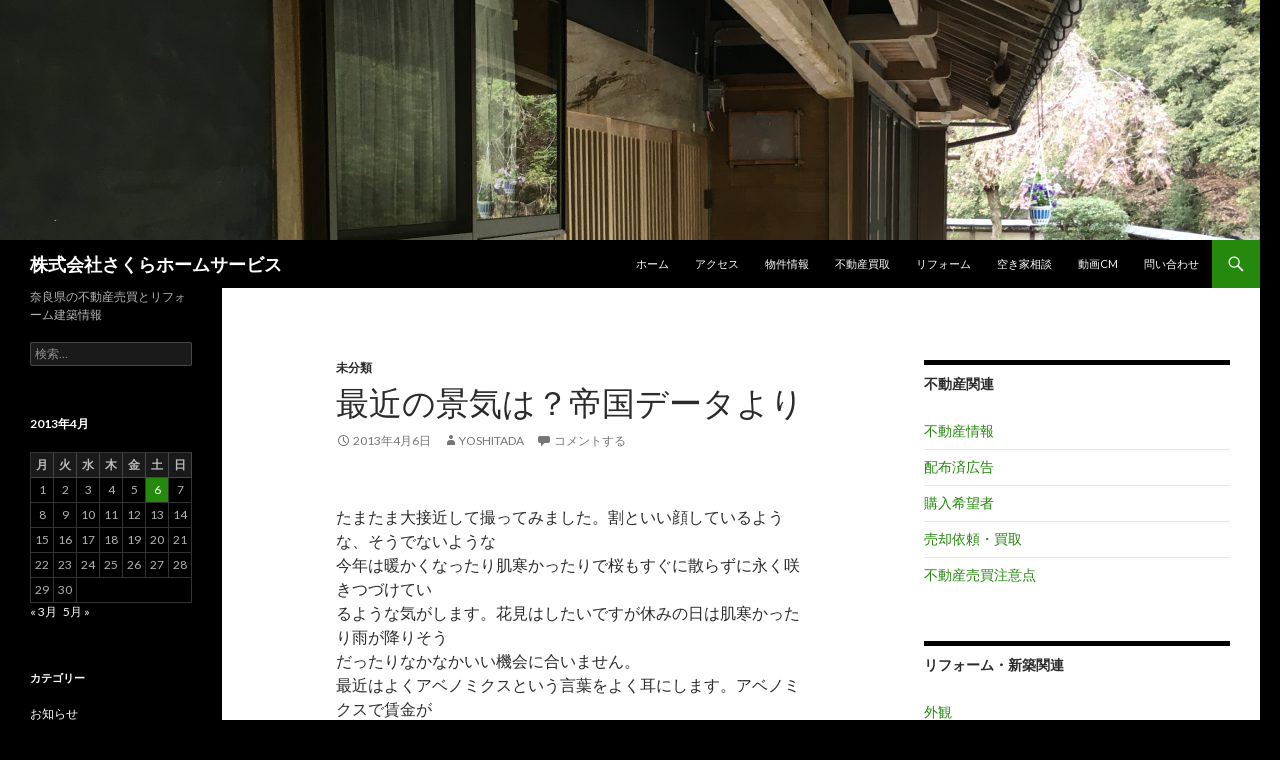

--- FILE ---
content_type: text/html; charset=UTF-8
request_url: https://sakurahomeservice.jp/2013/04/06/%E6%9C%80%E8%BF%91%E3%81%AE%E6%99%AF%E6%B0%97%E3%81%AF%EF%BC%9F%E5%B8%9D%E5%9B%BD%E3%83%87%E3%83%BC%E3%82%BF%E3%82%88%E3%82%8A/
body_size: 60937
content:
<!DOCTYPE html>
<!--[if IE 7]>
<html class="ie ie7" lang="ja">
<![endif]-->
<!--[if IE 8]>
<html class="ie ie8" lang="ja">
<![endif]-->
<!--[if !(IE 7) & !(IE 8)]><!-->
<html lang="ja">
<!--<![endif]-->
<head>
	<meta charset="UTF-8">
	<meta name="viewport" content="width=device-width">
	<title>最近の景気は？帝国データより | 株式会社さくらホームサービス</title>
	<link rel="profile" href="http://gmpg.org/xfn/11">
	<link rel="pingback" href="https://sakurahomeservice.jp/xmlrpc.php">
	<!--[if lt IE 9]>
	<script src="https://sakurahomeservice.jp/wp-content/themes/twentyfourteen/js/html5.js"></script>
	<![endif]-->
	<meta name='robots' content='max-image-preview:large' />
<link rel='dns-prefetch' href='//secure.gravatar.com' />
<link rel='dns-prefetch' href='//stats.wp.com' />
<link rel='dns-prefetch' href='//fonts.googleapis.com' />
<link rel='dns-prefetch' href='//v0.wordpress.com' />
<link rel="alternate" type="application/rss+xml" title="株式会社さくらホームサービス &raquo; フィード" href="https://sakurahomeservice.jp/feed/" />
<link rel="alternate" type="application/rss+xml" title="株式会社さくらホームサービス &raquo; コメントフィード" href="https://sakurahomeservice.jp/comments/feed/" />
<link rel="alternate" type="application/rss+xml" title="株式会社さくらホームサービス &raquo; 最近の景気は？帝国データより のコメントのフィード" href="https://sakurahomeservice.jp/2013/04/06/%e6%9c%80%e8%bf%91%e3%81%ae%e6%99%af%e6%b0%97%e3%81%af%ef%bc%9f%e5%b8%9d%e5%9b%bd%e3%83%87%e3%83%bc%e3%82%bf%e3%82%88%e3%82%8a/feed/" />
<script type="text/javascript">
window._wpemojiSettings = {"baseUrl":"https:\/\/s.w.org\/images\/core\/emoji\/14.0.0\/72x72\/","ext":".png","svgUrl":"https:\/\/s.w.org\/images\/core\/emoji\/14.0.0\/svg\/","svgExt":".svg","source":{"concatemoji":"https:\/\/sakurahomeservice.jp\/wp-includes\/js\/wp-emoji-release.min.js?ver=6.3.7"}};
/*! This file is auto-generated */
!function(i,n){var o,s,e;function c(e){try{var t={supportTests:e,timestamp:(new Date).valueOf()};sessionStorage.setItem(o,JSON.stringify(t))}catch(e){}}function p(e,t,n){e.clearRect(0,0,e.canvas.width,e.canvas.height),e.fillText(t,0,0);var t=new Uint32Array(e.getImageData(0,0,e.canvas.width,e.canvas.height).data),r=(e.clearRect(0,0,e.canvas.width,e.canvas.height),e.fillText(n,0,0),new Uint32Array(e.getImageData(0,0,e.canvas.width,e.canvas.height).data));return t.every(function(e,t){return e===r[t]})}function u(e,t,n){switch(t){case"flag":return n(e,"\ud83c\udff3\ufe0f\u200d\u26a7\ufe0f","\ud83c\udff3\ufe0f\u200b\u26a7\ufe0f")?!1:!n(e,"\ud83c\uddfa\ud83c\uddf3","\ud83c\uddfa\u200b\ud83c\uddf3")&&!n(e,"\ud83c\udff4\udb40\udc67\udb40\udc62\udb40\udc65\udb40\udc6e\udb40\udc67\udb40\udc7f","\ud83c\udff4\u200b\udb40\udc67\u200b\udb40\udc62\u200b\udb40\udc65\u200b\udb40\udc6e\u200b\udb40\udc67\u200b\udb40\udc7f");case"emoji":return!n(e,"\ud83e\udef1\ud83c\udffb\u200d\ud83e\udef2\ud83c\udfff","\ud83e\udef1\ud83c\udffb\u200b\ud83e\udef2\ud83c\udfff")}return!1}function f(e,t,n){var r="undefined"!=typeof WorkerGlobalScope&&self instanceof WorkerGlobalScope?new OffscreenCanvas(300,150):i.createElement("canvas"),a=r.getContext("2d",{willReadFrequently:!0}),o=(a.textBaseline="top",a.font="600 32px Arial",{});return e.forEach(function(e){o[e]=t(a,e,n)}),o}function t(e){var t=i.createElement("script");t.src=e,t.defer=!0,i.head.appendChild(t)}"undefined"!=typeof Promise&&(o="wpEmojiSettingsSupports",s=["flag","emoji"],n.supports={everything:!0,everythingExceptFlag:!0},e=new Promise(function(e){i.addEventListener("DOMContentLoaded",e,{once:!0})}),new Promise(function(t){var n=function(){try{var e=JSON.parse(sessionStorage.getItem(o));if("object"==typeof e&&"number"==typeof e.timestamp&&(new Date).valueOf()<e.timestamp+604800&&"object"==typeof e.supportTests)return e.supportTests}catch(e){}return null}();if(!n){if("undefined"!=typeof Worker&&"undefined"!=typeof OffscreenCanvas&&"undefined"!=typeof URL&&URL.createObjectURL&&"undefined"!=typeof Blob)try{var e="postMessage("+f.toString()+"("+[JSON.stringify(s),u.toString(),p.toString()].join(",")+"));",r=new Blob([e],{type:"text/javascript"}),a=new Worker(URL.createObjectURL(r),{name:"wpTestEmojiSupports"});return void(a.onmessage=function(e){c(n=e.data),a.terminate(),t(n)})}catch(e){}c(n=f(s,u,p))}t(n)}).then(function(e){for(var t in e)n.supports[t]=e[t],n.supports.everything=n.supports.everything&&n.supports[t],"flag"!==t&&(n.supports.everythingExceptFlag=n.supports.everythingExceptFlag&&n.supports[t]);n.supports.everythingExceptFlag=n.supports.everythingExceptFlag&&!n.supports.flag,n.DOMReady=!1,n.readyCallback=function(){n.DOMReady=!0}}).then(function(){return e}).then(function(){var e;n.supports.everything||(n.readyCallback(),(e=n.source||{}).concatemoji?t(e.concatemoji):e.wpemoji&&e.twemoji&&(t(e.twemoji),t(e.wpemoji)))}))}((window,document),window._wpemojiSettings);
</script>
<style type="text/css">
img.wp-smiley,
img.emoji {
	display: inline !important;
	border: none !important;
	box-shadow: none !important;
	height: 1em !important;
	width: 1em !important;
	margin: 0 0.07em !important;
	vertical-align: -0.1em !important;
	background: none !important;
	padding: 0 !important;
}
</style>
	<link rel='stylesheet' id='twentyfourteen-jetpack-css' href='https://sakurahomeservice.jp/wp-content/plugins/jetpack/modules/theme-tools/compat/twentyfourteen.css?ver=13.3.2' type='text/css' media='all' />
<link rel='stylesheet' id='wp-block-library-css' href='https://sakurahomeservice.jp/wp-includes/css/dist/block-library/style.min.css?ver=6.3.7' type='text/css' media='all' />
<style id='wp-block-library-inline-css' type='text/css'>
.has-text-align-justify{text-align:justify;}
</style>
<link rel='stylesheet' id='mediaelement-css' href='https://sakurahomeservice.jp/wp-includes/js/mediaelement/mediaelementplayer-legacy.min.css?ver=4.2.17' type='text/css' media='all' />
<link rel='stylesheet' id='wp-mediaelement-css' href='https://sakurahomeservice.jp/wp-includes/js/mediaelement/wp-mediaelement.min.css?ver=6.3.7' type='text/css' media='all' />
<style id='jetpack-sharing-buttons-style-inline-css' type='text/css'>
.jetpack-sharing-buttons__services-list{display:flex;flex-direction:row;flex-wrap:wrap;gap:0;list-style-type:none;margin:5px;padding:0}.jetpack-sharing-buttons__services-list.has-small-icon-size{font-size:12px}.jetpack-sharing-buttons__services-list.has-normal-icon-size{font-size:16px}.jetpack-sharing-buttons__services-list.has-large-icon-size{font-size:24px}.jetpack-sharing-buttons__services-list.has-huge-icon-size{font-size:36px}@media print{.jetpack-sharing-buttons__services-list{display:none!important}}.editor-styles-wrapper .wp-block-jetpack-sharing-buttons{gap:0;padding-inline-start:0}ul.jetpack-sharing-buttons__services-list.has-background{padding:1.25em 2.375em}
</style>
<style id='classic-theme-styles-inline-css' type='text/css'>
/*! This file is auto-generated */
.wp-block-button__link{color:#fff;background-color:#32373c;border-radius:9999px;box-shadow:none;text-decoration:none;padding:calc(.667em + 2px) calc(1.333em + 2px);font-size:1.125em}.wp-block-file__button{background:#32373c;color:#fff;text-decoration:none}
</style>
<style id='global-styles-inline-css' type='text/css'>
body{--wp--preset--color--black: #000000;--wp--preset--color--cyan-bluish-gray: #abb8c3;--wp--preset--color--white: #ffffff;--wp--preset--color--pale-pink: #f78da7;--wp--preset--color--vivid-red: #cf2e2e;--wp--preset--color--luminous-vivid-orange: #ff6900;--wp--preset--color--luminous-vivid-amber: #fcb900;--wp--preset--color--light-green-cyan: #7bdcb5;--wp--preset--color--vivid-green-cyan: #00d084;--wp--preset--color--pale-cyan-blue: #8ed1fc;--wp--preset--color--vivid-cyan-blue: #0693e3;--wp--preset--color--vivid-purple: #9b51e0;--wp--preset--gradient--vivid-cyan-blue-to-vivid-purple: linear-gradient(135deg,rgba(6,147,227,1) 0%,rgb(155,81,224) 100%);--wp--preset--gradient--light-green-cyan-to-vivid-green-cyan: linear-gradient(135deg,rgb(122,220,180) 0%,rgb(0,208,130) 100%);--wp--preset--gradient--luminous-vivid-amber-to-luminous-vivid-orange: linear-gradient(135deg,rgba(252,185,0,1) 0%,rgba(255,105,0,1) 100%);--wp--preset--gradient--luminous-vivid-orange-to-vivid-red: linear-gradient(135deg,rgba(255,105,0,1) 0%,rgb(207,46,46) 100%);--wp--preset--gradient--very-light-gray-to-cyan-bluish-gray: linear-gradient(135deg,rgb(238,238,238) 0%,rgb(169,184,195) 100%);--wp--preset--gradient--cool-to-warm-spectrum: linear-gradient(135deg,rgb(74,234,220) 0%,rgb(151,120,209) 20%,rgb(207,42,186) 40%,rgb(238,44,130) 60%,rgb(251,105,98) 80%,rgb(254,248,76) 100%);--wp--preset--gradient--blush-light-purple: linear-gradient(135deg,rgb(255,206,236) 0%,rgb(152,150,240) 100%);--wp--preset--gradient--blush-bordeaux: linear-gradient(135deg,rgb(254,205,165) 0%,rgb(254,45,45) 50%,rgb(107,0,62) 100%);--wp--preset--gradient--luminous-dusk: linear-gradient(135deg,rgb(255,203,112) 0%,rgb(199,81,192) 50%,rgb(65,88,208) 100%);--wp--preset--gradient--pale-ocean: linear-gradient(135deg,rgb(255,245,203) 0%,rgb(182,227,212) 50%,rgb(51,167,181) 100%);--wp--preset--gradient--electric-grass: linear-gradient(135deg,rgb(202,248,128) 0%,rgb(113,206,126) 100%);--wp--preset--gradient--midnight: linear-gradient(135deg,rgb(2,3,129) 0%,rgb(40,116,252) 100%);--wp--preset--font-size--small: 13px;--wp--preset--font-size--medium: 20px;--wp--preset--font-size--large: 36px;--wp--preset--font-size--x-large: 42px;--wp--preset--spacing--20: 0.44rem;--wp--preset--spacing--30: 0.67rem;--wp--preset--spacing--40: 1rem;--wp--preset--spacing--50: 1.5rem;--wp--preset--spacing--60: 2.25rem;--wp--preset--spacing--70: 3.38rem;--wp--preset--spacing--80: 5.06rem;--wp--preset--shadow--natural: 6px 6px 9px rgba(0, 0, 0, 0.2);--wp--preset--shadow--deep: 12px 12px 50px rgba(0, 0, 0, 0.4);--wp--preset--shadow--sharp: 6px 6px 0px rgba(0, 0, 0, 0.2);--wp--preset--shadow--outlined: 6px 6px 0px -3px rgba(255, 255, 255, 1), 6px 6px rgba(0, 0, 0, 1);--wp--preset--shadow--crisp: 6px 6px 0px rgba(0, 0, 0, 1);}:where(.is-layout-flex){gap: 0.5em;}:where(.is-layout-grid){gap: 0.5em;}body .is-layout-flow > .alignleft{float: left;margin-inline-start: 0;margin-inline-end: 2em;}body .is-layout-flow > .alignright{float: right;margin-inline-start: 2em;margin-inline-end: 0;}body .is-layout-flow > .aligncenter{margin-left: auto !important;margin-right: auto !important;}body .is-layout-constrained > .alignleft{float: left;margin-inline-start: 0;margin-inline-end: 2em;}body .is-layout-constrained > .alignright{float: right;margin-inline-start: 2em;margin-inline-end: 0;}body .is-layout-constrained > .aligncenter{margin-left: auto !important;margin-right: auto !important;}body .is-layout-constrained > :where(:not(.alignleft):not(.alignright):not(.alignfull)){max-width: var(--wp--style--global--content-size);margin-left: auto !important;margin-right: auto !important;}body .is-layout-constrained > .alignwide{max-width: var(--wp--style--global--wide-size);}body .is-layout-flex{display: flex;}body .is-layout-flex{flex-wrap: wrap;align-items: center;}body .is-layout-flex > *{margin: 0;}body .is-layout-grid{display: grid;}body .is-layout-grid > *{margin: 0;}:where(.wp-block-columns.is-layout-flex){gap: 2em;}:where(.wp-block-columns.is-layout-grid){gap: 2em;}:where(.wp-block-post-template.is-layout-flex){gap: 1.25em;}:where(.wp-block-post-template.is-layout-grid){gap: 1.25em;}.has-black-color{color: var(--wp--preset--color--black) !important;}.has-cyan-bluish-gray-color{color: var(--wp--preset--color--cyan-bluish-gray) !important;}.has-white-color{color: var(--wp--preset--color--white) !important;}.has-pale-pink-color{color: var(--wp--preset--color--pale-pink) !important;}.has-vivid-red-color{color: var(--wp--preset--color--vivid-red) !important;}.has-luminous-vivid-orange-color{color: var(--wp--preset--color--luminous-vivid-orange) !important;}.has-luminous-vivid-amber-color{color: var(--wp--preset--color--luminous-vivid-amber) !important;}.has-light-green-cyan-color{color: var(--wp--preset--color--light-green-cyan) !important;}.has-vivid-green-cyan-color{color: var(--wp--preset--color--vivid-green-cyan) !important;}.has-pale-cyan-blue-color{color: var(--wp--preset--color--pale-cyan-blue) !important;}.has-vivid-cyan-blue-color{color: var(--wp--preset--color--vivid-cyan-blue) !important;}.has-vivid-purple-color{color: var(--wp--preset--color--vivid-purple) !important;}.has-black-background-color{background-color: var(--wp--preset--color--black) !important;}.has-cyan-bluish-gray-background-color{background-color: var(--wp--preset--color--cyan-bluish-gray) !important;}.has-white-background-color{background-color: var(--wp--preset--color--white) !important;}.has-pale-pink-background-color{background-color: var(--wp--preset--color--pale-pink) !important;}.has-vivid-red-background-color{background-color: var(--wp--preset--color--vivid-red) !important;}.has-luminous-vivid-orange-background-color{background-color: var(--wp--preset--color--luminous-vivid-orange) !important;}.has-luminous-vivid-amber-background-color{background-color: var(--wp--preset--color--luminous-vivid-amber) !important;}.has-light-green-cyan-background-color{background-color: var(--wp--preset--color--light-green-cyan) !important;}.has-vivid-green-cyan-background-color{background-color: var(--wp--preset--color--vivid-green-cyan) !important;}.has-pale-cyan-blue-background-color{background-color: var(--wp--preset--color--pale-cyan-blue) !important;}.has-vivid-cyan-blue-background-color{background-color: var(--wp--preset--color--vivid-cyan-blue) !important;}.has-vivid-purple-background-color{background-color: var(--wp--preset--color--vivid-purple) !important;}.has-black-border-color{border-color: var(--wp--preset--color--black) !important;}.has-cyan-bluish-gray-border-color{border-color: var(--wp--preset--color--cyan-bluish-gray) !important;}.has-white-border-color{border-color: var(--wp--preset--color--white) !important;}.has-pale-pink-border-color{border-color: var(--wp--preset--color--pale-pink) !important;}.has-vivid-red-border-color{border-color: var(--wp--preset--color--vivid-red) !important;}.has-luminous-vivid-orange-border-color{border-color: var(--wp--preset--color--luminous-vivid-orange) !important;}.has-luminous-vivid-amber-border-color{border-color: var(--wp--preset--color--luminous-vivid-amber) !important;}.has-light-green-cyan-border-color{border-color: var(--wp--preset--color--light-green-cyan) !important;}.has-vivid-green-cyan-border-color{border-color: var(--wp--preset--color--vivid-green-cyan) !important;}.has-pale-cyan-blue-border-color{border-color: var(--wp--preset--color--pale-cyan-blue) !important;}.has-vivid-cyan-blue-border-color{border-color: var(--wp--preset--color--vivid-cyan-blue) !important;}.has-vivid-purple-border-color{border-color: var(--wp--preset--color--vivid-purple) !important;}.has-vivid-cyan-blue-to-vivid-purple-gradient-background{background: var(--wp--preset--gradient--vivid-cyan-blue-to-vivid-purple) !important;}.has-light-green-cyan-to-vivid-green-cyan-gradient-background{background: var(--wp--preset--gradient--light-green-cyan-to-vivid-green-cyan) !important;}.has-luminous-vivid-amber-to-luminous-vivid-orange-gradient-background{background: var(--wp--preset--gradient--luminous-vivid-amber-to-luminous-vivid-orange) !important;}.has-luminous-vivid-orange-to-vivid-red-gradient-background{background: var(--wp--preset--gradient--luminous-vivid-orange-to-vivid-red) !important;}.has-very-light-gray-to-cyan-bluish-gray-gradient-background{background: var(--wp--preset--gradient--very-light-gray-to-cyan-bluish-gray) !important;}.has-cool-to-warm-spectrum-gradient-background{background: var(--wp--preset--gradient--cool-to-warm-spectrum) !important;}.has-blush-light-purple-gradient-background{background: var(--wp--preset--gradient--blush-light-purple) !important;}.has-blush-bordeaux-gradient-background{background: var(--wp--preset--gradient--blush-bordeaux) !important;}.has-luminous-dusk-gradient-background{background: var(--wp--preset--gradient--luminous-dusk) !important;}.has-pale-ocean-gradient-background{background: var(--wp--preset--gradient--pale-ocean) !important;}.has-electric-grass-gradient-background{background: var(--wp--preset--gradient--electric-grass) !important;}.has-midnight-gradient-background{background: var(--wp--preset--gradient--midnight) !important;}.has-small-font-size{font-size: var(--wp--preset--font-size--small) !important;}.has-medium-font-size{font-size: var(--wp--preset--font-size--medium) !important;}.has-large-font-size{font-size: var(--wp--preset--font-size--large) !important;}.has-x-large-font-size{font-size: var(--wp--preset--font-size--x-large) !important;}
.wp-block-navigation a:where(:not(.wp-element-button)){color: inherit;}
:where(.wp-block-post-template.is-layout-flex){gap: 1.25em;}:where(.wp-block-post-template.is-layout-grid){gap: 1.25em;}
:where(.wp-block-columns.is-layout-flex){gap: 2em;}:where(.wp-block-columns.is-layout-grid){gap: 2em;}
.wp-block-pullquote{font-size: 1.5em;line-height: 1.6;}
</style>
<link rel='stylesheet' id='contact-form-7-css' href='https://sakurahomeservice.jp/wp-content/plugins/contact-form-7/includes/css/styles.css?ver=5.9.8' type='text/css' media='all' />
<link rel='stylesheet' id='twentyfourteen-lato-css' href='https://fonts.googleapis.com/css?family=Lato%3A300%2C400%2C700%2C900%2C300italic%2C400italic%2C700italic&#038;subset=latin%2Clatin-ext' type='text/css' media='all' />
<link rel='stylesheet' id='genericons-css' href='https://sakurahomeservice.jp/wp-content/plugins/jetpack/_inc/genericons/genericons/genericons.css?ver=3.1' type='text/css' media='all' />
<link rel='stylesheet' id='twentyfourteen-style-css' href='https://sakurahomeservice.jp/wp-content/themes/twentyfourteen/style.css?ver=6.3.7' type='text/css' media='all' />
<!--[if lt IE 9]>
<link rel='stylesheet' id='twentyfourteen-ie-css' href='https://sakurahomeservice.jp/wp-content/themes/twentyfourteen/css/ie.css?ver=20131205' type='text/css' media='all' />
<![endif]-->
<link rel='stylesheet' id='social-logos-css' href='https://sakurahomeservice.jp/wp-content/plugins/jetpack/_inc/social-logos/social-logos.min.css?ver=13.3.2' type='text/css' media='all' />
<link rel='stylesheet' id='jetpack_css-css' href='https://sakurahomeservice.jp/wp-content/plugins/jetpack/css/jetpack.css?ver=13.3.2' type='text/css' media='all' />
<script type='text/javascript' src='https://sakurahomeservice.jp/wp-includes/js/jquery/jquery.min.js?ver=3.7.0' id='jquery-core-js'></script>
<script type='text/javascript' src='https://sakurahomeservice.jp/wp-includes/js/jquery/jquery-migrate.min.js?ver=3.4.1' id='jquery-migrate-js'></script>
<link rel="https://api.w.org/" href="https://sakurahomeservice.jp/wp-json/" /><link rel="alternate" type="application/json" href="https://sakurahomeservice.jp/wp-json/wp/v2/posts/536" /><link rel="EditURI" type="application/rsd+xml" title="RSD" href="https://sakurahomeservice.jp/xmlrpc.php?rsd" />
<meta name="generator" content="WordPress 6.3.7" />
<link rel="canonical" href="https://sakurahomeservice.jp/2013/04/06/%e6%9c%80%e8%bf%91%e3%81%ae%e6%99%af%e6%b0%97%e3%81%af%ef%bc%9f%e5%b8%9d%e5%9b%bd%e3%83%87%e3%83%bc%e3%82%bf%e3%82%88%e3%82%8a/" />
<link rel='shortlink' href='https://wp.me/p7Fy9I-8E' />
<link rel="alternate" type="application/json+oembed" href="https://sakurahomeservice.jp/wp-json/oembed/1.0/embed?url=https%3A%2F%2Fsakurahomeservice.jp%2F2013%2F04%2F06%2F%25e6%259c%2580%25e8%25bf%2591%25e3%2581%25ae%25e6%2599%25af%25e6%25b0%2597%25e3%2581%25af%25ef%25bc%259f%25e5%25b8%259d%25e5%259b%25bd%25e3%2583%2587%25e3%2583%25bc%25e3%2582%25bf%25e3%2582%2588%25e3%2582%258a%2F" />
<link rel="alternate" type="text/xml+oembed" href="https://sakurahomeservice.jp/wp-json/oembed/1.0/embed?url=https%3A%2F%2Fsakurahomeservice.jp%2F2013%2F04%2F06%2F%25e6%259c%2580%25e8%25bf%2591%25e3%2581%25ae%25e6%2599%25af%25e6%25b0%2597%25e3%2581%25af%25ef%25bc%259f%25e5%25b8%259d%25e5%259b%25bd%25e3%2583%2587%25e3%2583%25bc%25e3%2582%25bf%25e3%2582%2588%25e3%2582%258a%2F&#038;format=xml" />
	<style>img#wpstats{display:none}</style>
			<style type="text/css" id="twentyfourteen-header-css">
			.site-title a {
			color: #ffffff;
		}
		</style>
	<style type="text/css" id="custom-background-css">
body.custom-background { background-color: #000000; }
</style>
	
<!-- Jetpack Open Graph Tags -->
<meta property="og:type" content="article" />
<meta property="og:title" content="最近の景気は？帝国データより" />
<meta property="og:url" content="https://sakurahomeservice.jp/2013/04/06/%e6%9c%80%e8%bf%91%e3%81%ae%e6%99%af%e6%b0%97%e3%81%af%ef%bc%9f%e5%b8%9d%e5%9b%bd%e3%83%87%e3%83%bc%e3%82%bf%e3%82%88%e3%82%8a/" />
<meta property="og:description" content="&nbsp; たまたま大接近して撮ってみました。割といい顔しているような、そうでないような 今年は暖かくなった&hellip;" />
<meta property="article:published_time" content="2013-04-05T15:31:00+00:00" />
<meta property="article:modified_time" content="2013-04-05T15:31:00+00:00" />
<meta property="og:site_name" content="株式会社さくらホームサービス" />
<meta property="og:image" content="http://s-h-service.img.jugem.jp/20130406_573583.jpg" />
<meta property="og:image:secure_url" content="https://i0.wp.com/s-h-service.img.jugem.jp/20130406_573583.jpg" />
<meta property="og:image:width" content="400" />
<meta property="og:image:height" content="300" />
<meta property="og:image:alt" content="" />
<meta property="og:locale" content="ja_JP" />
<meta name="twitter:text:title" content="最近の景気は？帝国データより" />
<meta name="twitter:image" content="http://s-h-service.img.jugem.jp/20130406_573583.jpg?w=640" />
<meta name="twitter:card" content="summary_large_image" />

<!-- End Jetpack Open Graph Tags -->
<link rel="icon" href="https://sakurahomeservice.jp/wp-content/uploads/2016/09/cropped-DSC_0033-32x32.jpg" sizes="32x32" />
<link rel="icon" href="https://sakurahomeservice.jp/wp-content/uploads/2016/09/cropped-DSC_0033-192x192.jpg" sizes="192x192" />
<link rel="apple-touch-icon" href="https://sakurahomeservice.jp/wp-content/uploads/2016/09/cropped-DSC_0033-180x180.jpg" />
<meta name="msapplication-TileImage" content="https://sakurahomeservice.jp/wp-content/uploads/2016/09/cropped-DSC_0033-270x270.jpg" />
  <meta name="google-site-verification" content="bsNMOadDVTFk-cmtDn2_lNB5DIdrVMkq41uSEXKxOVw" />
</head>

<body class="post-template-default single single-post postid-536 single-format-standard custom-background header-image footer-widgets singular">
<div id="page" class="hfeed site">
		<div id="site-header">
		<a href="https://sakurahomeservice.jp/" rel="home">
			<img src="https://sakurahomeservice.jp/wp-content/uploads/2016/05/cropped-6c91a33c4f7a29bfcb90685d7fa2ba72.jpg" width="1260" height="240" alt="株式会社さくらホームサービス">
		</a>
	</div>
	
	<header id="masthead" class="site-header" role="banner">
		<div class="header-main">
			<h1 class="site-title"><a href="https://sakurahomeservice.jp/" rel="home">株式会社さくらホームサービス</a></h1>

			<div class="search-toggle">
				<a href="#search-container" class="screen-reader-text" aria-expanded="false" aria-controls="search-container">検索</a>
			</div>

			<nav id="primary-navigation" class="site-navigation primary-navigation" role="navigation">
				<button class="menu-toggle">メインメニュー</button>
				<a class="screen-reader-text skip-link" href="#content">コンテンツへスキップ</a>
				<div class="menu-menu-container"><ul id="primary-menu" class="nav-menu"><li id="menu-item-69" class="menu-item menu-item-type-post_type menu-item-object-page menu-item-69"><a href="https://sakurahomeservice.jp/top/">ホーム</a></li>
<li id="menu-item-70" class="menu-item menu-item-type-post_type menu-item-object-page menu-item-70"><a href="https://sakurahomeservice.jp/top/kaisyagaiyou/">アクセス</a></li>
<li id="menu-item-71" class="menu-item menu-item-type-custom menu-item-object-custom menu-item-71"><a href="http://www.matsubarapage.com/hudoosan/areabetumadoguchi.html">物件情報</a></li>
<li id="menu-item-3437" class="menu-item menu-item-type-custom menu-item-object-custom menu-item-3437"><a href="https://www.matsubarapage.com/hudoosan/kaitori.htm">不動産買取</a></li>
<li id="menu-item-72" class="menu-item menu-item-type-custom menu-item-object-custom menu-item-72"><a href="http://www.matsubarapage.com/kenchiku/reform/reform.html">リフォーム</a></li>
<li id="menu-item-1460" class="menu-item menu-item-type-custom menu-item-object-custom menu-item-1460"><a href="http://nara-akiya.jp">空き家相談</a></li>
<li id="menu-item-1028" class="menu-item menu-item-type-post_type menu-item-object-page menu-item-1028"><a href="https://sakurahomeservice.jp/cm/">動画CM</a></li>
<li id="menu-item-141" class="menu-item menu-item-type-post_type menu-item-object-page menu-item-141"><a href="https://sakurahomeservice.jp/top/toiawase/">問い合わせ</a></li>
</ul></div>			</nav>
		</div>

		<div id="search-container" class="search-box-wrapper hide">
			<div class="search-box">
				<form role="search" method="get" class="search-form" action="https://sakurahomeservice.jp/">
				<label>
					<span class="screen-reader-text">検索:</span>
					<input type="search" class="search-field" placeholder="検索&hellip;" value="" name="s" />
				</label>
				<input type="submit" class="search-submit" value="検索" />
			</form>			</div>
		</div>
	</header><!-- #masthead -->

	<div id="main" class="site-main">

	<div id="primary" class="content-area">
		<div id="content" class="site-content" role="main">
			
<article id="post-536" class="post-536 post type-post status-publish format-standard hentry category-1">
	
	<header class="entry-header">
				<div class="entry-meta">
			<span class="cat-links"><a href="https://sakurahomeservice.jp/category/%e6%9c%aa%e5%88%86%e9%a1%9e/" rel="category tag">未分類</a></span>
		</div>
		<h1 class="entry-title">最近の景気は？帝国データより</h1>
		<div class="entry-meta">
			<span class="entry-date"><a href="https://sakurahomeservice.jp/2013/04/06/%e6%9c%80%e8%bf%91%e3%81%ae%e6%99%af%e6%b0%97%e3%81%af%ef%bc%9f%e5%b8%9d%e5%9b%bd%e3%83%87%e3%83%bc%e3%82%bf%e3%82%88%e3%82%8a/" rel="bookmark"><time class="entry-date" datetime="2013-04-06T00:31:00+09:00">2013年4月6日</time></a></span> <span class="byline"><span class="author vcard"><a class="url fn n" href="https://sakurahomeservice.jp/author/comment/" rel="author">Yoshitada</a></span></span>			<span class="comments-link"><a href="https://sakurahomeservice.jp/2013/04/06/%e6%9c%80%e8%bf%91%e3%81%ae%e6%99%af%e6%b0%97%e3%81%af%ef%bc%9f%e5%b8%9d%e5%9b%bd%e3%83%87%e3%83%bc%e3%82%bf%e3%82%88%e3%82%8a/#respond">コメントする</a></span>
					</div><!-- .entry-meta -->
	</header><!-- .entry-header -->

		<div class="entry-content">
		<p><IMG class=pict alt="" src="http://s-h-service.img.jugem.jp/20130406_573583.jpg" width=400 height=300>&nbsp;<br />
たまたま大接近して撮ってみました。割といい顔しているような、そうでないような<br />
今年は暖かくなったり肌寒かったりで桜もすぐに散らずに永く咲きつづけてい<br />
るような気がします。花見はしたいですが休みの日は肌寒かったり雨が降りそう<br />
だったりなかなかいい機会に合いません。<br />
最近はよくアベノミクスという言葉をよく耳にします。アベノミクスで賃金が<br />
上がったとか株価が上がった。不動産投資がよくなったなどです。アベノミクス<br />
とはマスコミが作った言葉ですが景気がよくなるキーワードのように使われ<br />
ている気がします。はたして実際はどうなのでしょうか。<br />
今月３日に発表された帝国データバンクによる先月の景気動向調査では、<br />
景気動向指数が前月比より１．５p増加し４ヶ月連続で改善され、５年ぶりの<br />
上がり調子で建設業や製造業など全１０業界の中で８業界、全５１業種の<br />
うち４２業種が改善したとの事。<br />
より多くの業種がよくなるのはいい事ですが気になる建設業や不動産業<br />
はどうなのでしょう。<br />
建設では２００２年調査以来の最高値を更新、昨年の水害から災害復旧工事<br />
が進んだ九州や東北、南関東、東海、近畿など１０地域中９地域で改善<br />
されたとの事です。<br />
不動産では地価が下げ止まり感が出ているなか３月特有の季節需要や供給<br />
不足の値上がりなどで４ヶ月連続で改善しているとの事でした。<br />
地域別では１０地域中四国以外の９地域で改善。北海道では調査開始以来<br />
最高を記録し東海などの７地域が２００７年依頼の高水準となった模様です。<br />
安倍政権になってまだ数ヶ月ですがこのまま物価も上昇し賃金も上がり<br />
冷え込んだ消費も活発になってほしいですね。<br />
<A href="http://www.matsubarapage.com/index.htm" target=_blank>奈良住宅不動産、リフォームサイト</A>では<A href="http://www.matsubarapage.com/kenchiku/guest/naisou/living.htm" target=_blank>リビング施工例詳細写真</A>や<br />
<A href="http://www.matsubarapage.com/kenchiku/guest/naisou/kaidan.htm" target=_blank>階段付近の施工例詳細写真</A>を追加したほか<A href="http://www.matsubarapage.com/hudoosan/koukoku.html" target=_blank>不動産広告</A>を掲載しました。</p>
<div class="sharedaddy sd-sharing-enabled"><div class="robots-nocontent sd-block sd-social sd-social-icon-text sd-sharing"><h3 class="sd-title">共有:</h3><div class="sd-content"><ul><li class="share-facebook"><a rel="nofollow noopener noreferrer" data-shared="sharing-facebook-536" class="share-facebook sd-button share-icon" href="https://sakurahomeservice.jp/2013/04/06/%e6%9c%80%e8%bf%91%e3%81%ae%e6%99%af%e6%b0%97%e3%81%af%ef%bc%9f%e5%b8%9d%e5%9b%bd%e3%83%87%e3%83%bc%e3%82%bf%e3%82%88%e3%82%8a/?share=facebook" target="_blank" title="Facebook で共有するにはクリックしてください" ><span>Facebook</span></a></li><li class="share-twitter"><a rel="nofollow noopener noreferrer" data-shared="sharing-twitter-536" class="share-twitter sd-button share-icon" href="https://sakurahomeservice.jp/2013/04/06/%e6%9c%80%e8%bf%91%e3%81%ae%e6%99%af%e6%b0%97%e3%81%af%ef%bc%9f%e5%b8%9d%e5%9b%bd%e3%83%87%e3%83%bc%e3%82%bf%e3%82%88%e3%82%8a/?share=twitter" target="_blank" title="クリックして Twitter で共有" ><span>Twitter</span></a></li><li class="share-end"></li></ul></div></div></div>	</div><!-- .entry-content -->
	
	</article><!-- #post-## -->
	<nav class="navigation post-navigation" role="navigation">
		<h1 class="screen-reader-text">投稿ナビゲーション</h1>
		<div class="nav-links">
			<a href="https://sakurahomeservice.jp/2013/03/22/%e5%a5%88%e8%89%af%e3%80%80%e9%b9%bf%e3%81%9b%e3%82%93%e3%81%b9%e3%81%84%e9%a3%9b%e3%81%b0%e3%81%97%e5%a4%a7%e4%bc%9a/" rel="prev"><span class="meta-nav">前の投稿</span>奈良　鹿せんべい飛ばし大会</a><a href="https://sakurahomeservice.jp/2013/05/13/gw%e3%82%82%e7%b5%82%e3%82%8f%e3%82%8a%e3%83%bb%e3%83%bb/" rel="next"><span class="meta-nav">次の投稿</span>GWも終わり・・</a>		</div><!-- .nav-links -->
	</nav><!-- .navigation -->
	
<div id="comments" class="comments-area">

	
		<div id="respond" class="comment-respond">
		<h3 id="reply-title" class="comment-reply-title">コメントを残す <small><a rel="nofollow" id="cancel-comment-reply-link" href="/2013/04/06/%E6%9C%80%E8%BF%91%E3%81%AE%E6%99%AF%E6%B0%97%E3%81%AF%EF%BC%9F%E5%B8%9D%E5%9B%BD%E3%83%87%E3%83%BC%E3%82%BF%E3%82%88%E3%82%8A/#respond" style="display:none;">コメントをキャンセル</a></small></h3><form action="https://sakurahomeservice.jp/wp-comments-post.php" method="post" id="commentform" class="comment-form" novalidate><p class="comment-notes"><span id="email-notes">メールアドレスが公開されることはありません。</span> <span class="required-field-message"><span class="required">※</span> が付いている欄は必須項目です</span></p><p class="comment-form-comment"><label for="comment">コメント <span class="required">※</span></label> <textarea id="comment" name="comment" cols="45" rows="8" maxlength="65525" required></textarea></p><p class="comment-form-author"><label for="author">名前 <span class="required">※</span></label> <input id="author" name="author" type="text" value="" size="30" maxlength="245" autocomplete="name" required /></p>
<p class="comment-form-email"><label for="email">メール <span class="required">※</span></label> <input id="email" name="email" type="email" value="" size="30" maxlength="100" aria-describedby="email-notes" autocomplete="email" required /></p>
<p class="comment-form-url"><label for="url">サイト</label> <input id="url" name="url" type="url" value="" size="30" maxlength="200" autocomplete="url" /></p>
<p class="comment-form-cookies-consent"><input id="wp-comment-cookies-consent" name="wp-comment-cookies-consent" type="checkbox" value="yes" /> <label for="wp-comment-cookies-consent">次回のコメントで使用するためブラウザーに自分の名前、メールアドレス、サイトを保存する。</label></p>
<p class="comment-subscription-form"><input type="checkbox" name="subscribe_comments" id="subscribe_comments" value="subscribe" style="width: auto; -moz-appearance: checkbox; -webkit-appearance: checkbox;" /> <label class="subscribe-label" id="subscribe-label" for="subscribe_comments">新しいコメントをメールで通知</label></p><p class="comment-subscription-form"><input type="checkbox" name="subscribe_blog" id="subscribe_blog" value="subscribe" style="width: auto; -moz-appearance: checkbox; -webkit-appearance: checkbox;" /> <label class="subscribe-label" id="subscribe-blog-label" for="subscribe_blog">新しい投稿をメールで受け取る</label></p><p class="form-submit"><input name="submit" type="submit" id="submit" class="submit" value="コメントを送信" /> <input type='hidden' name='comment_post_ID' value='536' id='comment_post_ID' />
<input type='hidden' name='comment_parent' id='comment_parent' value='0' />
</p><p style="display: none;"><input type="hidden" id="akismet_comment_nonce" name="akismet_comment_nonce" value="f1d6e2452d" /></p><p style="display: none !important;" class="akismet-fields-container" data-prefix="ak_"><label>&#916;<textarea name="ak_hp_textarea" cols="45" rows="8" maxlength="100"></textarea></label><input type="hidden" id="ak_js_1" name="ak_js" value="145"/><script>document.getElementById( "ak_js_1" ).setAttribute( "value", ( new Date() ).getTime() );</script></p></form>	</div><!-- #respond -->
	
</div><!-- #comments -->
		</div><!-- #content -->
	</div><!-- #primary -->

<div id="content-sidebar" class="content-sidebar widget-area" role="complementary">
	<aside id="nav_menu-2" class="widget widget_nav_menu"><h1 class="widget-title">不動産関連</h1><div class="menu-%e4%b8%8d%e5%8b%95%e7%94%a3-container"><ul id="menu-%e4%b8%8d%e5%8b%95%e7%94%a3" class="menu"><li id="menu-item-74" class="menu-item menu-item-type-custom menu-item-object-custom menu-item-74"><a href="http://www.matsubarapage.com/hudoosan/areabetumadoguchi.html">不動産情報</a></li>
<li id="menu-item-75" class="menu-item menu-item-type-custom menu-item-object-custom menu-item-75"><a href="http://www.matsubarapage.com/hudoosan/koukoku.html">配布済広告</a></li>
<li id="menu-item-76" class="menu-item menu-item-type-custom menu-item-object-custom menu-item-76"><a href="http://www.matsubarapage.com/hudoosan/buyerlist.htm">購入希望者</a></li>
<li id="menu-item-77" class="menu-item menu-item-type-custom menu-item-object-custom menu-item-77"><a href="http://www.matsubarapage.com/hudoosan/uribukkenbosyu.htm">売却依頼・買取</a></li>
<li id="menu-item-78" class="menu-item menu-item-type-custom menu-item-object-custom menu-item-78"><a href="http://www.matsubarapage.com/hudousannituite/hudousannituite.html">不動産売買注意点</a></li>
</ul></div></aside><aside id="nav_menu-3" class="widget widget_nav_menu"><h1 class="widget-title">リフォーム・新築関連</h1><div class="menu-%e3%83%aa%e3%83%95%e3%82%a9%e3%83%bc%e3%83%a0%e3%83%bb%e6%96%b0%e7%af%89-container"><ul id="menu-%e3%83%aa%e3%83%95%e3%82%a9%e3%83%bc%e3%83%a0%e3%83%bb%e6%96%b0%e7%af%89" class="menu"><li id="menu-item-79" class="menu-item menu-item-type-custom menu-item-object-custom menu-item-79"><a href="http://www.matsubarapage.com/kenchiku/construction.htm">外観</a></li>
<li id="menu-item-80" class="menu-item menu-item-type-custom menu-item-object-custom menu-item-80"><a href="http://www.matsubarapage.com/kenchiku/guest/houseplan.htm">内装</a></li>
<li id="menu-item-81" class="menu-item menu-item-type-custom menu-item-object-custom menu-item-81"><a href="http://www.matsubarapage.com/kenchiku/reform/reform.html">全面改装</a></li>
<li id="menu-item-82" class="menu-item menu-item-type-custom menu-item-object-custom menu-item-82"><a href="http://www.matsubarapage.com/kenchiku/reform/mansionreform/reformmansion.html">マンションリフォーム</a></li>
<li id="menu-item-83" class="menu-item menu-item-type-custom menu-item-object-custom menu-item-83"><a href="http://www.matsubarapage.com/kenchiku/reform/bubunreform/bubunrefome.html">部分リフォーム</a></li>
<li id="menu-item-1464" class="menu-item menu-item-type-custom menu-item-object-custom menu-item-1464"><a href="http://www.sakurahome-servise.com/">奈良県　リフォームブログ</a></li>
</ul></div></aside><aside id="tag_cloud-3" class="widget widget_tag_cloud"><h1 class="widget-title">タグ</h1><div class="tagcloud"><a href="https://sakurahomeservice.jp/tag/%e3%83%9e%e3%83%b3%e3%82%b7%e3%83%a7%e3%83%b3/" class="tag-cloud-link tag-link-77 tag-link-position-1" style="font-size: 15.734265734266pt;" aria-label="マンション (78個の項目)">マンション</a>
<a href="https://sakurahomeservice.jp/tag/%e3%83%aa%e3%83%8e%e3%83%99%e3%83%bc%e3%82%b7%e3%83%a7%e3%83%b3/" class="tag-cloud-link tag-link-788 tag-link-position-2" style="font-size: 8.6853146853147pt;" aria-label="リノベーション (14個の項目)">リノベーション</a>
<a href="https://sakurahomeservice.jp/tag/%e3%83%aa%e3%83%95%e3%82%a9%e3%83%bc%e3%83%a0/" class="tag-cloud-link tag-link-25 tag-link-position-3" style="font-size: 17.692307692308pt;" aria-label="リフォーム (126個の項目)">リフォーム</a>
<a href="https://sakurahomeservice.jp/tag/%e4%b8%80%e6%88%b8%e5%bb%ba%e3%81%a6/" class="tag-cloud-link tag-link-62 tag-link-position-4" style="font-size: 21.216783216783pt;" aria-label="一戸建て (287個の項目)">一戸建て</a>
<a href="https://sakurahomeservice.jp/tag/%e4%b8%8d%e5%8b%95%e7%94%a3/" class="tag-cloud-link tag-link-43 tag-link-position-5" style="font-size: 20.825174825175pt;" aria-label="不動産 (260個の項目)">不動産</a>
<a href="https://sakurahomeservice.jp/tag/%e4%b8%8d%e5%8b%95%e7%94%a3%e5%a3%b2%e8%b2%b7/" class="tag-cloud-link tag-link-54 tag-link-position-6" style="font-size: 20.237762237762pt;" aria-label="不動産売買 (230個の項目)">不動産売買</a>
<a href="https://sakurahomeservice.jp/tag/%e4%b8%8d%e5%8b%95%e7%94%a3%e8%b2%b7%e5%8f%96/" class="tag-cloud-link tag-link-137 tag-link-position-7" style="font-size: 9.6643356643357pt;" aria-label="不動産買取 (18個の項目)">不動産買取</a>
<a href="https://sakurahomeservice.jp/tag/%e4%ba%94%e6%9d%a1%e9%87%8e%e7%94%ba/" class="tag-cloud-link tag-link-103 tag-link-position-8" style="font-size: 10.055944055944pt;" aria-label="五条野町 (20個の項目)">五条野町</a>
<a href="https://sakurahomeservice.jp/tag/%e4%bd%8f%e5%ae%85/" class="tag-cloud-link tag-link-326 tag-link-position-9" style="font-size: 8pt;" aria-label="住宅 (12個の項目)">住宅</a>
<a href="https://sakurahomeservice.jp/tag/%e5%80%89%e5%ba%ab/" class="tag-cloud-link tag-link-23 tag-link-position-10" style="font-size: 9.4685314685315pt;" aria-label="倉庫 (17個の項目)">倉庫</a>
<a href="https://sakurahomeservice.jp/tag/%e5%8f%a4%e5%ae%b6/" class="tag-cloud-link tag-link-514 tag-link-position-11" style="font-size: 10.055944055944pt;" aria-label="古家 (20個の項目)">古家</a>
<a href="https://sakurahomeservice.jp/tag/%e5%8f%a4%e5%b7%9d%e7%94%ba/" class="tag-cloud-link tag-link-150 tag-link-position-12" style="font-size: 9.1748251748252pt;" aria-label="古川町 (16個の項目)">古川町</a>
<a href="https://sakurahomeservice.jp/tag/%e5%8f%a4%e6%b0%91%e5%ae%b6/" class="tag-cloud-link tag-link-155 tag-link-position-13" style="font-size: 9.1748251748252pt;" aria-label="古民家 (16個の項目)">古民家</a>
<a href="https://sakurahomeservice.jp/tag/%e5%9c%9f%e5%9c%b0/" class="tag-cloud-link tag-link-33 tag-link-position-14" style="font-size: 20.041958041958pt;" aria-label="土地 (217個の項目)">土地</a>
<a href="https://sakurahomeservice.jp/tag/%e5%a3%b2%e3%82%8a%e7%89%a9%e4%bb%b6/" class="tag-cloud-link tag-link-549 tag-link-position-15" style="font-size: 10.643356643357pt;" aria-label="売り物件 (23個の項目)">売り物件</a>
<a href="https://sakurahomeservice.jp/tag/%e5%a4%96%e6%a7%8b%e5%b7%a5%e4%ba%8b/" class="tag-cloud-link tag-link-80 tag-link-position-16" style="font-size: 9.1748251748252pt;" aria-label="外構工事 (16個の項目)">外構工事</a>
<a href="https://sakurahomeservice.jp/tag/%e5%a4%a7%e5%92%8c%e5%85%ab%e6%9c%a8%e9%a7%85/" class="tag-cloud-link tag-link-194 tag-link-position-17" style="font-size: 8.8811188811189pt;" aria-label="大和八木駅 (15個の項目)">大和八木駅</a>
<a href="https://sakurahomeservice.jp/tag/%e5%a4%a7%e5%92%8c%e9%83%a1%e5%b1%b1%e5%b8%82/" class="tag-cloud-link tag-link-42 tag-link-position-18" style="font-size: 10.055944055944pt;" aria-label="大和郡山市 (20個の項目)">大和郡山市</a>
<a href="https://sakurahomeservice.jp/tag/%e5%a4%a7%e5%92%8c%e9%ab%98%e7%94%b0%e5%b8%82/" class="tag-cloud-link tag-link-110 tag-link-position-19" style="font-size: 9.8601398601399pt;" aria-label="大和高田市 (19個の項目)">大和高田市</a>
<a href="https://sakurahomeservice.jp/tag/tenrisi/" class="tag-cloud-link tag-link-16 tag-link-position-20" style="font-size: 9.1748251748252pt;" aria-label="天理市 (16個の項目)">天理市</a>
<a href="https://sakurahomeservice.jp/tag/%e5%a5%88%e8%89%af%e5%b8%82/" class="tag-cloud-link tag-link-141 tag-link-position-21" style="font-size: 10.839160839161pt;" aria-label="奈良市 (24個の項目)">奈良市</a>
<a href="https://sakurahomeservice.jp/tag/%e5%a5%88%e8%89%af%e7%9c%8c/" class="tag-cloud-link tag-link-219 tag-link-position-22" style="font-size: 21.51048951049pt;" aria-label="奈良県 (306個の項目)">奈良県</a>
<a href="https://sakurahomeservice.jp/tag/%e5%b8%82%e8%a1%97%e5%8c%96%e8%aa%bf%e6%95%b4%e5%8c%ba%e5%9f%9f/" class="tag-cloud-link tag-link-307 tag-link-position-23" style="font-size: 10.839160839161pt;" aria-label="市街化調整区域 (24個の項目)">市街化調整区域</a>
<a href="https://sakurahomeservice.jp/tag/%e5%ba%83%e5%91%8a/" class="tag-cloud-link tag-link-35 tag-link-position-24" style="font-size: 14.559440559441pt;" aria-label="広告 (59個の項目)">広告</a>
<a href="https://sakurahomeservice.jp/tag/%e5%ba%97%e8%88%97/" class="tag-cloud-link tag-link-216 tag-link-position-25" style="font-size: 9.1748251748252pt;" aria-label="店舗 (16個の項目)">店舗</a>
<a href="https://sakurahomeservice.jp/tag/%e5%bb%ba%e7%89%a9%e8%a7%a3%e4%bd%93/" class="tag-cloud-link tag-link-39 tag-link-position-26" style="font-size: 12.895104895105pt;" aria-label="建物解体 (40個の項目)">建物解体</a>
<a href="https://sakurahomeservice.jp/tag/%e6%96%b0%e7%af%89%e4%b8%80%e6%88%b8%e5%bb%ba%e3%81%a6/" class="tag-cloud-link tag-link-84 tag-link-position-27" style="font-size: 13.188811188811pt;" aria-label="新築一戸建て (43個の項目)">新築一戸建て</a>
<a href="https://sakurahomeservice.jp/tag/%e6%98%8e%e6%97%a5%e9%a6%99%e6%9d%91/" class="tag-cloud-link tag-link-133 tag-link-position-28" style="font-size: 13.286713286713pt;" aria-label="明日香村 (44個の項目)">明日香村</a>
<a href="https://sakurahomeservice.jp/tag/%e6%9b%b4%e5%9c%b0/" class="tag-cloud-link tag-link-367 tag-link-position-29" style="font-size: 10.839160839161pt;" aria-label="更地 (24個の項目)">更地</a>
<a href="https://sakurahomeservice.jp/tag/%e6%a0%aa%e5%bc%8f%e4%bc%9a%e7%a4%be%e3%81%95%e3%81%8f%e3%82%89%e3%83%9b%e3%83%bc%e3%83%a0%e3%82%b5%e3%83%bc%e3%83%93%e3%82%b9/" class="tag-cloud-link tag-link-264 tag-link-position-30" style="font-size: 11.328671328671pt;" aria-label="株式会社さくらホームサービス (27個の項目)">株式会社さくらホームサービス</a>
<a href="https://sakurahomeservice.jp/tag/sakuraisi/" class="tag-cloud-link tag-link-14 tag-link-position-31" style="font-size: 10.937062937063pt;" aria-label="桜井市 (25個の項目)">桜井市</a>
<a href="https://sakurahomeservice.jp/tag/kashiharasi/" class="tag-cloud-link tag-link-12 tag-link-position-32" style="font-size: 22pt;" aria-label="橿原市 (344個の項目)">橿原市</a>
<a href="https://sakurahomeservice.jp/tag/%e6%a9%bf%e5%8e%9f%e7%a5%9e%e5%ae%ae%e5%89%8d%e9%a7%85/" class="tag-cloud-link tag-link-56 tag-link-position-33" style="font-size: 8pt;" aria-label="橿原神宮前駅 (12個の項目)">橿原神宮前駅</a>
<a href="https://sakurahomeservice.jp/tag/bukken/" class="tag-cloud-link tag-link-15 tag-link-position-34" style="font-size: 21.412587412587pt;" aria-label="物件 (299個の項目)">物件</a>
<a href="https://sakurahomeservice.jp/tag/%e7%94%b0/" class="tag-cloud-link tag-link-306 tag-link-position-35" style="font-size: 9.1748251748252pt;" aria-label="田 (16個の項目)">田</a>
<a href="https://sakurahomeservice.jp/tag/%e7%94%b0%e5%8e%9f%e6%9c%ac%e7%94%ba/" class="tag-cloud-link tag-link-65 tag-link-position-36" style="font-size: 14.951048951049pt;" aria-label="田原本町 (65個の項目)">田原本町</a>
<a href="https://sakurahomeservice.jp/tag/%e7%99%bd%e6%a9%bf%e7%94%ba/" class="tag-cloud-link tag-link-121 tag-link-position-37" style="font-size: 10.839160839161pt;" aria-label="白橿町 (24個の項目)">白橿町</a>
<a href="https://sakurahomeservice.jp/tag/%e7%a3%af%e5%9f%8e%e9%83%a1/" class="tag-cloud-link tag-link-397 tag-link-position-38" style="font-size: 13.286713286713pt;" aria-label="磯城郡 (44個の項目)">磯城郡</a>
<a href="https://sakurahomeservice.jp/tag/%e8%91%9b%e5%9f%8e%e5%b8%82/" class="tag-cloud-link tag-link-66 tag-link-position-39" style="font-size: 12.993006993007pt;" aria-label="葛城市 (41個の項目)">葛城市</a>
<a href="https://sakurahomeservice.jp/tag/%e8%a7%92%e5%9c%b0/" class="tag-cloud-link tag-link-401 tag-link-position-40" style="font-size: 8.3916083916084pt;" aria-label="角地 (13個の項目)">角地</a>
<a href="https://sakurahomeservice.jp/tag/%e8%b2%b7%e5%8f%96%e4%b8%8d%e5%8b%95%e7%94%a3/" class="tag-cloud-link tag-link-136 tag-link-position-41" style="font-size: 12.895104895105pt;" aria-label="買取不動産 (40個の項目)">買取不動産</a>
<a href="https://sakurahomeservice.jp/tag/%e8%b3%83%e8%b2%b8/" class="tag-cloud-link tag-link-163 tag-link-position-42" style="font-size: 10.643356643357pt;" aria-label="賃貸 (23個の項目)">賃貸</a>
<a href="https://sakurahomeservice.jp/tag/%e8%be%b2%e5%9c%b0/" class="tag-cloud-link tag-link-203 tag-link-position-43" style="font-size: 11.328671328671pt;" aria-label="農地 (27個の項目)">農地</a>
<a href="https://sakurahomeservice.jp/tag/%e9%ab%98%e5%8f%96%e7%94%ba/" class="tag-cloud-link tag-link-63 tag-link-position-44" style="font-size: 15.538461538462pt;" aria-label="高取町 (75個の項目)">高取町</a>
<a href="https://sakurahomeservice.jp/tag/%e9%ab%98%e5%b8%82%e9%83%a1/" class="tag-cloud-link tag-link-423 tag-link-position-45" style="font-size: 9.4685314685315pt;" aria-label="高市郡 (17個の項目)">高市郡</a></div>
</aside></div><!-- #content-sidebar -->
<div id="secondary">
		<h2 class="site-description">奈良県の不動産売買とリフォーム建築情報</h2>
	
	
		<div id="primary-sidebar" class="primary-sidebar widget-area" role="complementary">
		<aside id="search-2" class="widget widget_search"><form role="search" method="get" class="search-form" action="https://sakurahomeservice.jp/">
				<label>
					<span class="screen-reader-text">検索:</span>
					<input type="search" class="search-field" placeholder="検索&hellip;" value="" name="s" />
				</label>
				<input type="submit" class="search-submit" value="検索" />
			</form></aside><aside id="calendar-2" class="widget widget_calendar"><div id="calendar_wrap" class="calendar_wrap"><table id="wp-calendar" class="wp-calendar-table">
	<caption>2013年4月</caption>
	<thead>
	<tr>
		<th scope="col" title="月曜日">月</th>
		<th scope="col" title="火曜日">火</th>
		<th scope="col" title="水曜日">水</th>
		<th scope="col" title="木曜日">木</th>
		<th scope="col" title="金曜日">金</th>
		<th scope="col" title="土曜日">土</th>
		<th scope="col" title="日曜日">日</th>
	</tr>
	</thead>
	<tbody>
	<tr><td>1</td><td>2</td><td>3</td><td>4</td><td>5</td><td><a href="https://sakurahomeservice.jp/2013/04/06/" aria-label="2013年4月6日 に投稿を公開">6</a></td><td>7</td>
	</tr>
	<tr>
		<td>8</td><td>9</td><td>10</td><td>11</td><td>12</td><td>13</td><td>14</td>
	</tr>
	<tr>
		<td>15</td><td>16</td><td>17</td><td>18</td><td>19</td><td>20</td><td>21</td>
	</tr>
	<tr>
		<td>22</td><td>23</td><td>24</td><td>25</td><td>26</td><td>27</td><td>28</td>
	</tr>
	<tr>
		<td>29</td><td>30</td>
		<td class="pad" colspan="5">&nbsp;</td>
	</tr>
	</tbody>
	</table><nav aria-label="前と次の月" class="wp-calendar-nav">
		<span class="wp-calendar-nav-prev"><a href="https://sakurahomeservice.jp/2013/03/">&laquo; 3月</a></span>
		<span class="pad">&nbsp;</span>
		<span class="wp-calendar-nav-next"><a href="https://sakurahomeservice.jp/2013/05/">5月 &raquo;</a></span>
	</nav></div></aside><aside id="categories-2" class="widget widget_categories"><h1 class="widget-title">カテゴリー</h1>
			<ul>
					<li class="cat-item cat-item-119"><a href="https://sakurahomeservice.jp/category/%e3%81%8a%e7%9f%a5%e3%82%89%e3%81%9b/">お知らせ</a>
</li>
	<li class="cat-item cat-item-115"><a href="https://sakurahomeservice.jp/category/%e3%82%b5%e3%82%a4%e3%83%88%e7%b4%b9%e4%bb%8b/">サイト紹介</a>
</li>
	<li class="cat-item cat-item-117"><a href="https://sakurahomeservice.jp/category/%e3%83%9a%e3%83%bc%e3%82%b8%e8%bf%bd%e5%8a%a0/">ページ追加</a>
</li>
	<li class="cat-item cat-item-10"><a href="https://sakurahomeservice.jp/category/sakurahomeservise/kenchiku/rehome/">リフォーム</a>
</li>
	<li class="cat-item cat-item-116"><a href="https://sakurahomeservice.jp/category/%e3%83%ac%e3%82%a4%e3%82%a2%e3%82%a6%e3%83%88%e5%a4%89%e6%9b%b4/">レイアウト変更</a>
</li>
	<li class="cat-item cat-item-8"><a href="https://sakurahomeservice.jp/category/sakurahomeservise/hudousan/">不動産</a>
</li>
	<li class="cat-item cat-item-51"><a href="https://sakurahomeservice.jp/category/sakurahomeservise/hudousan/%e4%b8%8d%e5%8b%95%e7%94%a3%e5%8f%96%e5%bc%95/">不動産取引</a>
</li>
	<li class="cat-item cat-item-36"><a href="https://sakurahomeservice.jp/category/sakurahomeservise/%e4%bb%95%e4%ba%8b%e4%bb%a5%e5%a4%96/">仕事以外</a>
</li>
	<li class="cat-item cat-item-34"><a href="https://sakurahomeservice.jp/category/sakurahomeservise/hudousan/%e5%ba%83%e5%91%8a/">広告</a>
</li>
	<li class="cat-item cat-item-746"><a href="https://sakurahomeservice.jp/category/sakurahomeservise/kenchiku/rehome/%e5%bb%ba%e7%89%a9%e8%a7%a3%e4%bd%93/">建物解体</a>
</li>
	<li class="cat-item cat-item-9"><a href="https://sakurahomeservice.jp/category/sakurahomeservise/kenchiku/">建築</a>
</li>
	<li class="cat-item cat-item-11"><a href="https://sakurahomeservice.jp/category/sakurahomeservise/kenchiku/shinchiku/">新築</a>
</li>
	<li class="cat-item cat-item-118"><a href="https://sakurahomeservice.jp/category/%e6%9b%b4%e6%96%b0/">更新</a>
</li>
	<li class="cat-item cat-item-1"><a href="https://sakurahomeservice.jp/category/%e6%9c%aa%e5%88%86%e9%a1%9e/">未分類</a>
</li>
	<li class="cat-item cat-item-3"><a href="https://sakurahomeservice.jp/category/sakurahomeservise/">株式会社さくらホームサービス</a>
</li>
	<li class="cat-item cat-item-4"><a href="https://sakurahomeservice.jp/category/sakurahomeservise/gaiyo-sakurahomeservice/">概要</a>
</li>
	<li class="cat-item cat-item-13"><a href="https://sakurahomeservice.jp/category/sakurahomeservise/hudousan/bukkensyoukai/">物件紹介</a>
</li>
	<li class="cat-item cat-item-58"><a href="https://sakurahomeservice.jp/category/sakurahomeservise/hudousan/%e8%b3%83%e8%b2%b8/">賃貸</a>
</li>
			</ul>

			</aside><aside id="text-2" class="widget widget_text"><h1 class="widget-title">株式会社さくらホームサービス</h1>			<div class="textwidget"><p>奈良県知事（４）３９１８号<br />
奈良県知事　許可（般－５）第１５６７２号<br />
〒６３４－０８２２<br />
奈良県橿原市鳥屋町２７８－１<br />
電話：０７４４－２６－６５１０<br />
FAX:０７４４－２６－６５２５</p>
</div>
		</aside>	</div><!-- #primary-sidebar -->
	</div><!-- #secondary -->

		</div><!-- #main -->

		<footer id="colophon" class="site-footer" role="contentinfo">

			
<div id="supplementary">
	<div id="footer-sidebar" class="footer-sidebar widget-area" role="complementary">
		<aside id="nav_menu-4" class="widget widget_nav_menu"><div class="menu-%e3%83%95%e3%83%83%e3%82%bf%e3%83%bc%e3%82%a8%e3%83%aa%e3%82%a2-container"><ul id="menu-%e3%83%95%e3%83%83%e3%82%bf%e3%83%bc%e3%82%a8%e3%83%aa%e3%82%a2" class="menu"><li id="menu-item-179" class="menu-item menu-item-type-custom menu-item-object-custom menu-item-179"><a href="http://s-h-service.jugem.jp/">旧更新情報</a></li>
</ul></div></aside>	</div><!-- #footer-sidebar -->
</div><!-- #supplementary -->

			<div class="site-info">
								<a href="https://ja.wordpress.org/">Proudly powered by WordPress</a>
			</div><!-- .site-info -->
		</footer><!-- #colophon -->
	</div><!-- #page -->

	
	<script type="text/javascript">
		window.WPCOM_sharing_counts = {"https:\/\/sakurahomeservice.jp\/2013\/04\/06\/%e6%9c%80%e8%bf%91%e3%81%ae%e6%99%af%e6%b0%97%e3%81%af%ef%bc%9f%e5%b8%9d%e5%9b%bd%e3%83%87%e3%83%bc%e3%82%bf%e3%82%88%e3%82%8a\/":536};
	</script>
				<script type='text/javascript' src='https://sakurahomeservice.jp/wp-includes/js/dist/vendor/wp-polyfill-inert.min.js?ver=3.1.2' id='wp-polyfill-inert-js'></script>
<script type='text/javascript' src='https://sakurahomeservice.jp/wp-includes/js/dist/vendor/regenerator-runtime.min.js?ver=0.13.11' id='regenerator-runtime-js'></script>
<script type='text/javascript' src='https://sakurahomeservice.jp/wp-includes/js/dist/vendor/wp-polyfill.min.js?ver=3.15.0' id='wp-polyfill-js'></script>
<script type='text/javascript' src='https://sakurahomeservice.jp/wp-includes/js/dist/hooks.min.js?ver=c6aec9a8d4e5a5d543a1' id='wp-hooks-js'></script>
<script type='text/javascript' src='https://sakurahomeservice.jp/wp-includes/js/dist/i18n.min.js?ver=7701b0c3857f914212ef' id='wp-i18n-js'></script>
<script id="wp-i18n-js-after" type="text/javascript">
wp.i18n.setLocaleData( { 'text direction\u0004ltr': [ 'ltr' ] } );
</script>
<script type='text/javascript' src='https://sakurahomeservice.jp/wp-content/plugins/contact-form-7/includes/swv/js/index.js?ver=5.9.8' id='swv-js'></script>
<script type='text/javascript' id='contact-form-7-js-extra'>
/* <![CDATA[ */
var wpcf7 = {"api":{"root":"https:\/\/sakurahomeservice.jp\/wp-json\/","namespace":"contact-form-7\/v1"}};
/* ]]> */
</script>
<script type='text/javascript' id='contact-form-7-js-translations'>
( function( domain, translations ) {
	var localeData = translations.locale_data[ domain ] || translations.locale_data.messages;
	localeData[""].domain = domain;
	wp.i18n.setLocaleData( localeData, domain );
} )( "contact-form-7", {"translation-revision-date":"2024-07-17 08:16:16+0000","generator":"GlotPress\/4.0.1","domain":"messages","locale_data":{"messages":{"":{"domain":"messages","plural-forms":"nplurals=1; plural=0;","lang":"ja_JP"},"This contact form is placed in the wrong place.":["\u3053\u306e\u30b3\u30f3\u30bf\u30af\u30c8\u30d5\u30a9\u30fc\u30e0\u306f\u9593\u9055\u3063\u305f\u4f4d\u7f6e\u306b\u7f6e\u304b\u308c\u3066\u3044\u307e\u3059\u3002"],"Error:":["\u30a8\u30e9\u30fc:"]}},"comment":{"reference":"includes\/js\/index.js"}} );
</script>
<script type='text/javascript' src='https://sakurahomeservice.jp/wp-content/plugins/contact-form-7/includes/js/index.js?ver=5.9.8' id='contact-form-7-js'></script>
<script type='text/javascript' src='https://sakurahomeservice.jp/wp-includes/js/comment-reply.min.js?ver=6.3.7' id='comment-reply-js'></script>
<script type='text/javascript' src='https://sakurahomeservice.jp/wp-includes/js/imagesloaded.min.js?ver=4.1.4' id='imagesloaded-js'></script>
<script type='text/javascript' src='https://sakurahomeservice.jp/wp-includes/js/masonry.min.js?ver=4.2.2' id='masonry-js'></script>
<script type='text/javascript' src='https://sakurahomeservice.jp/wp-includes/js/jquery/jquery.masonry.min.js?ver=3.1.2b' id='jquery-masonry-js'></script>
<script type='text/javascript' src='https://sakurahomeservice.jp/wp-content/themes/twentyfourteen/js/functions.js?ver=20150315' id='twentyfourteen-script-js'></script>
<script type='text/javascript' src='https://stats.wp.com/e-202603.js' id='jetpack-stats-js' data-wp-strategy='defer'></script>
<script id="jetpack-stats-js-after" type="text/javascript">
_stq = window._stq || [];
_stq.push([ "view", JSON.parse("{\"v\":\"ext\",\"blog\":\"113337098\",\"post\":\"536\",\"tz\":\"9\",\"srv\":\"sakurahomeservice.jp\",\"j\":\"1:13.3.2\"}") ]);
_stq.push([ "clickTrackerInit", "113337098", "536" ]);
</script>
<script defer type='text/javascript' src='https://sakurahomeservice.jp/wp-content/plugins/akismet/_inc/akismet-frontend.js?ver=1763003137' id='akismet-frontend-js'></script>
<script type='text/javascript' id='sharing-js-js-extra'>
/* <![CDATA[ */
var sharing_js_options = {"lang":"en","counts":"1","is_stats_active":"1"};
/* ]]> */
</script>
<script type='text/javascript' src='https://sakurahomeservice.jp/wp-content/plugins/jetpack/_inc/build/sharedaddy/sharing.min.js?ver=13.3.2' id='sharing-js-js'></script>
<script id="sharing-js-js-after" type="text/javascript">
var windowOpen;
			( function () {
				function matches( el, sel ) {
					return !! (
						el.matches && el.matches( sel ) ||
						el.msMatchesSelector && el.msMatchesSelector( sel )
					);
				}

				document.body.addEventListener( 'click', function ( event ) {
					if ( ! event.target ) {
						return;
					}

					var el;
					if ( matches( event.target, 'a.share-facebook' ) ) {
						el = event.target;
					} else if ( event.target.parentNode && matches( event.target.parentNode, 'a.share-facebook' ) ) {
						el = event.target.parentNode;
					}

					if ( el ) {
						event.preventDefault();

						// If there's another sharing window open, close it.
						if ( typeof windowOpen !== 'undefined' ) {
							windowOpen.close();
						}
						windowOpen = window.open( el.getAttribute( 'href' ), 'wpcomfacebook', 'menubar=1,resizable=1,width=600,height=400' );
						return false;
					}
				} );
			} )();
var windowOpen;
			( function () {
				function matches( el, sel ) {
					return !! (
						el.matches && el.matches( sel ) ||
						el.msMatchesSelector && el.msMatchesSelector( sel )
					);
				}

				document.body.addEventListener( 'click', function ( event ) {
					if ( ! event.target ) {
						return;
					}

					var el;
					if ( matches( event.target, 'a.share-twitter' ) ) {
						el = event.target;
					} else if ( event.target.parentNode && matches( event.target.parentNode, 'a.share-twitter' ) ) {
						el = event.target.parentNode;
					}

					if ( el ) {
						event.preventDefault();

						// If there's another sharing window open, close it.
						if ( typeof windowOpen !== 'undefined' ) {
							windowOpen.close();
						}
						windowOpen = window.open( el.getAttribute( 'href' ), 'wpcomtwitter', 'menubar=1,resizable=1,width=600,height=350' );
						return false;
					}
				} );
			} )();
</script>
</body>
</html>